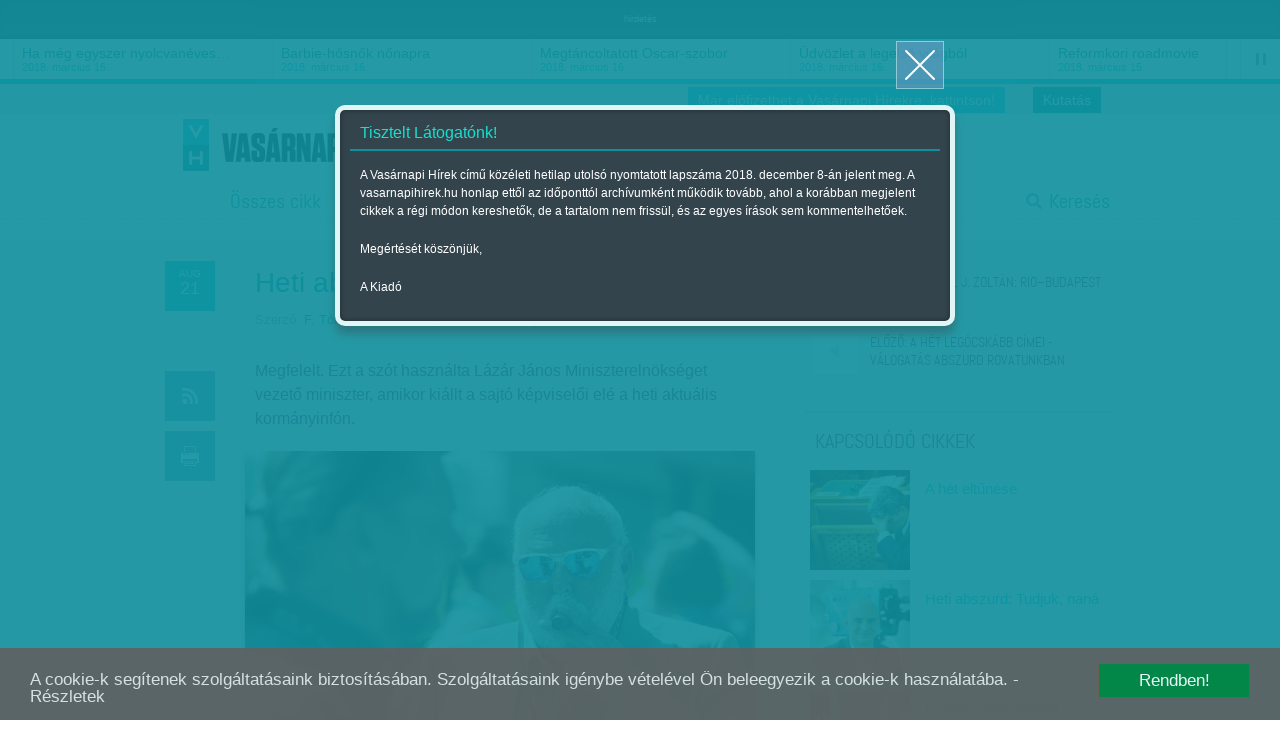

--- FILE ---
content_type: text/html; charset=utf-8
request_url: https://www.vasarnapihirek.hu/szerintem/heti_abszurd_andy_a_szemely?lang=hu
body_size: 12615
content:

	    <!DOCTYPE html PUBLIC "-//W3C//DTD XHTML 1.0 Transitional//EN" "http://www.w3.org/TR/xhtml1/DTD/xhtml1-transitional.dtd">
<html xmlns="http://www.w3.org/1999/xhtml" xmlns:fb="http://ogp.me/ns/fb#" lang="hu" xml:lang="hu">
<head>
    <META http-equiv="Content-Type" content="text/html; charset=utf-8" />
    <META http-equiv="Content-Language" content="hu" />
    <META NAME="AUTHOR" CONTENT="Vasárnapi hírek"/>
    <META NAME="COPYRIGHT" CONTENT="Copyright (C) 2026, XXI század Média Kft."/>
    <!-- META NAME="KEYWORDS" CONTENT="A7 - heti abszurd, kommentár, Vasárnapi Hírek, Orbán-kormány, Lázár János, Andy Vajna, "/ -->
    <META NAME="DESCRIPTION" CONTENT="Megfelelt. Ezt a szót használta Lázár János Miniszterelnökséget vezető miniszter, amikor kiállt a sajtó képviselői elé a heti aktuális kormányinfón."/>
    <META NAME="ROBOTS" CONTENT="INDEX, FOLLOW"/>
    <META NAME="REVISIT-AFTER" CONTENT="1 DAYS"/>

    <meta property="fb:admins" content="100000767527465,100001234820994,100000513361155"/>
	<meta property="fb:app_id" content="165578380132207"/>
    <meta property="og:title" content="Heti abszurd: Andy, a személy - Vasárnapi hírek" />
    <meta property="og:type" content="website" />
    <meta property="og:url" content="http://www.vasarnapihirek.hu/szerintem/heti_abszurd_andy_a_szemely" />
    <meta property="og:image" content="" />
    <meta property="og:site_name" content="Vasárnapi hírek" />
    <meta property="og:description" content="Megfelelt. Ezt a szót használta Lázár János Miniszterelnökséget vezető miniszter, amikor kiállt a sajtó képviselői elé a heti aktuális kormányinfón."/>

        <link rel="AUTHOR" title="Impresszum" href="/impresszum" />
    <link rel="HOME" title="Vasárnapi hírek" href="www.vasarnapihirek.hu" />

    <meta name="viewport" content="width=device-width, initial-scale=1, maximum-scale=1" />
    
    
	<link rel="icon" type="image/png" href="/images/_VH/general/favicon.png" />
    <!--[if IE]><link rel="shortcut icon" href="/favicon.ico" /><![endif]-->
    
    <meta name="apple-mobile-web-app-capable" content="no" />
    <meta name="apple-mobile-web-app-status-bar-style" content="default" />
	<meta name="apple-mobile-web-app-title" content="" />


    <link rel="apple-touch-icon-precomposed" sizes="57x57" href="/images/_VH/icons/ios-webclip__57x57.png" />
    <link rel="apple-touch-icon-precomposed" sizes="72x72" href="/images/_VH/icons/ios-webclip__72x72.png" />
	<link rel="apple-touch-icon-precomposed" sizes="114x114" href="/images/_VH/icons/ios-webclip__114x114.png" />
	<link rel="apple-touch-icon-precomposed" sizes="144x144" href="/images/_VH/icons/ios-webclip__144x144.png" />

	<link rel="apple-touch-icon-precomposed" sizes="60x60" href="/images/_VH/icons/ios-webclip__60x60.png" />
	<link rel="apple-touch-icon-precomposed" sizes="76x76" href="/images/_VH/icons/ios-webclip__76x76.png" />
	<link rel="apple-touch-icon-precomposed" sizes="120x120" href="/images/_VH/icons/ios-webclip__120x120.png" />
	<link rel="apple-touch-icon-precomposed" sizes="152x152" href="/images/_VH/icons/ios-webclip__152x152.png" />

	

    <link href="www.vasarnapihirek.hu/rss" title="Heti abszurd: Andy, a személy - Vasárnapi hírek" type="application/rss+xml" rel="alternate" />
    <title>Heti abszurd: Andy, a személy - Vasárnapi hírek</title>
    
    <link rel="stylesheet" type="text/css" media="screen" href="/_template/merge_file.php?type=css&ajax=true" />
	
	
	<!--[if IE]>
	<link rel="stylesheet" type="text/css" media="screen" href="/stylesheets/ie/ie.css" />
	<![endif]-->

	<!--[if lte IE 8]>
	<link rel="stylesheet" type="text/css" media="screen" href="/stylesheets/ie/ie8-and-below.css" />
	<![endif]-->

	
    <script type="text/javascript" charset="utf-8" src="/_template/merge_file.php?type=javascript&ajax=true"></script>
    <script type="text/javascript" charset="utf-8" src="/scripts/lang.js.php?ajax=true"></script>
    <script type="text/javascript" charset="utf-8" src="/scripts/ads.popup-msg.js"></script>
	<!--<script type="text/javascript" charset="utf-8">
		VideoJS.setupAllWhenReady();
	</script>-->
     
	<script type="text/javascript" charset="utf-8">
		$(function() {
			$("#menu-stickey, .stickey-submenu-inner").lavaLamp({
				fx: "backout",
				speed: 1000,
				click: function(event, menuItem) {
					return false;
				}
			});
		});
	</script>

	<!-- Google publisher -->
	<script type='text/javascript'>
		(function() {
		var useSSL = 'https:' == document.location.protocol;
		var src = (useSSL ? 'https:' : 'http:') +
		'//www.googletagservices.com/tag/js/gpt.js';
		document.write('<scr' + 'ipt src="' + src + '"></scr' + 'ipt>');
		})();
    </script>
    
     <script type="text/javascript" src="/scripts/cookieconsent.js"></script>
     
    <script type='text/javascript'>
        googletag.defineSlot('/52874944/Vasárnapi_hírek_top', [[728, 90], [920, 100], [970, 90]], 'div-gpt-ad-1535623186138-0').addService(googletag.pubads());
        googletag.defineSlot('/52874944/Vasárnapi_hirek_300x250_1', [[250, 250], [300, 250]], 'div-gpt-ad-1392363332069-1').addService(googletag.pubads());
		googletag.defineSlot('/52874944/Vasárnapi_hírek_300x250_2', [[250, 250], [300, 250]], 'div-gpt-ad-1392363332069-2').addService(googletag.pubads());
		googletag.defineSlot('/52874944/Vasarnapi_hirel_full', [[330, 247], [468, 60], [468, 120], [468, 180], [400, 400]], 'div-gpt-ad-1535622945375-0').addService(googletag.pubads());
		googletag.defineSlot('/52874944/Vasarnapi_hirek_full_kepek_alatt', [[468, 120], [468, 60], [400, 400], [468, 600], [468, 180], [330, 247], [300, 250]], 'div-gpt-ad-1539326009513-0').addService(googletag.pubads());
        
		googletag.pubads().enableSyncRendering();
		googletag.pubads().enableSingleRequest();
        googletag.pubads().collapseEmptyDivs();
		googletag.enableServices();
    </script>



</head>
<body>
	<!-- Analytics -->
    
<script>
  (function(i,s,o,g,r,a,m){i['GoogleAnalyticsObject']=r;i[r]=i[r]||function(){
  (i[r].q=i[r].q||[]).push(arguments)},i[r].l=1*new Date();a=s.createElement(o),
  m=s.getElementsByTagName(o)[0];a.async=1;a.src=g;m.parentNode.insertBefore(a,m)
  })(window,document,'script','//www.google-analytics.com/analytics.js','ga');

  ga('create', 'UA-1876024-14', 'auto');
  //ga('create', 'UA-1876024-14', 'auto');
  ga('send', 'pageview');
</script>
	
	<!-- Facebook -->
	    <div id="fb-root"></div>
    <script>
	  window.fbAsyncInit = function() {
		FB.init({
		  appId      : '165578380132207', // App ID
		  status     : false, // check login status
		  cookie     : true, // enable cookies to allow the server to access the session
		  oauth      : true, // enable OAuth 2.0
		  xfbml      : true  // parse XFBML
		});
	
		//
		// All your canvas and getLogin stuff here
		//
	  };
	
	(function(d, s, id) {
      var js, fjs = d.getElementsByTagName(s)[0];
      if (d.getElementById(id)) return;
      js = d.createElement(s); js.id = id;
      js.src = "//connect.facebook.net/hu_HU/all.js";
      fjs.parentNode.insertBefore(js, fjs);
    }(document, 'script', 'facebook-jssdk'));
    </script>

	
	
	
	<div class="select-popup-container tohide-mobile">
		<div class="select-popup-logo"></div>
		<div class="select-popup-close"></div>

		<div class="select-popup-head"><div></div></div>

		<div class="select-popup-body"></div>
	</div>
    
    <script type="text/javascript" charset="utf-8" src="/scripts/cookie.js" ></script>
    <script type="text/javascript">
      $(function() {
         console.log( "ready!" );
         if(readCookie("site_is_archive")=="true"){
            
         } else {
            createCookie("site_is_archive","true",1);
            
            var type = 'wide', 
            title = 'Tisztelt Látogatónk!', 
            content = '<p>A Vasárnapi Hírek című közéleti hetilap utolsó nyomtatott lapszáma 2018. december 8-án jelent meg. A vasarnapihirek.hu honlap ettől az időponttól archívumként működik tovább, ahol a korábban megjelent cikkek a régi módon kereshetők, de a tartalom nem frissül, és az egyes írások sem kommentelhetőek.</p><p>Megértését köszönjük,</p><p>A Kiadó</p>',
            buttons = '', 
            postdata = '';
            
            popup_msg( type, title, content, buttons, postdata );
         }
      });
    </script>

    
        


    <div id="tipp-popup" class="tohide-mobile">
        <div id="tipp-icon"></div>
        <div id="tipp-content"></div>
    </div>
    

    

	

	<div class="popup-msg-cover">
		<div class="popup-msg-container" data-height="330">
			<div class="popup-msg-close" onclick="popup_msg_close();"></div>


			<div class="popup-msg-box" data-height="320">
				<div class="content" data-height="300">
					<div class="popup-msg-title">
						<h2></h2>
					</div>


					<div id="popup-msg-body" class="popup-msg-body">
					</div><!-- .popup-msg-body -->


					<div class="clear" style="height: 10px;"></div>
				</div><!-- .content -->
			</div><!-- .popup-msg-box -->


			<div class="popup-msg-buttons">
			</div>
		</div>
	</div>


	<div id="banner-head">
        <div class="container-24">
        	<center>    <span style="font-size:9px; color:#eee;">hirdetés</span><!-- /52874944/Vasárnapi_hírek_top -->
<div id='div-gpt-ad-1535623186138-0'>
<script>
googletag.cmd.push(function() { googletag.display('div-gpt-ad-1535623186138-0'); });
</script>
</div>	</center>
            <div class="clear"></div>
        </div>
    </div>	<div id="ticker" class="tohide-mobile">
		<div class="activation-panel" style="left: 0;"></div>
		<div class="activation-panel" style="right: 0;"></div>
		
		
		<!-- itt jelenik meg a prev gomb -->
		<div id="ticker-prev-container" class="ticker-control-container tohide" style="left: 0;"></div>
		
		
		<!-- itt jelennek meg a play/pause/next gombok -->
		<div id="ticker-right-container" class="ticker-control-container tohide" style="right: 0; width: 54px;">
			<div id="ticker-next-container" class="ticker-control-button"></div>
			<div id="ticker-auto-container" class="ticker-control-button"></div>
		</div>
				
		
		
		<div id="news-container">
			<ul id="news-slider">
	                        <li id="news-slider-panel-0">
                    <div class="news" onclick="location.href='/izles/parkapcsolati_matine__loveshake_az_elet_osszeraz_hatszin_teatrum';">
                        <h3>Párkapcsolati matiné</h3>
                        <span class="news-date">2018. március 16.</span>
                    </div>
                </li> 
	                        <li id="news-slider-panel-1">
                    <div class="news" onclick="location.href='/izles/ha_meg_egyszer_nyolcvaneves_lehetnek_bekes_itala_portrek_tarlat';">
                        <h3>Ha még egyszer nyolcvanéves&hellip;</h3>
                        <span class="news-date">2018. március 16.</span>
                    </div>
                </li> 
	                        <li id="news-slider-panel-2">
                    <div class="news" onclick="location.href='/izles/barbiehosnok_nonapra';">
                        <h3>Barbie-hősnők nőnapra</h3>
                        <span class="news-date">2018. március 16.</span>
                    </div>
                </li> 
	                        <li id="news-slider-panel-3">
                    <div class="news" onclick="location.href='/izles/megtancoltatott_oscarszobor';">
                        <h3>Megtáncoltatott Oscar-szobor</h3>
                        <span class="news-date">2018. március 16.</span>
                    </div>
                </li> 
	                        <li id="news-slider-panel-4">
                    <div class="news" onclick="location.href='/izles/tavkapcsolo_udvozlet_a_legelso_vilagbol_itt_es_most_hbo';">
                        <h3>Üdvözlet a legelső világból</h3>
                        <span class="news-date">2018. március 16.</span>
                    </div>
                </li> 
	                        <li id="news-slider-panel-5">
                    <div class="news" onclick="location.href='/izles/mozgokep__reformkori_roadmovie__vandorszineszek_';">
                        <h3>Reformkori roadmovie</h3>
                        <span class="news-date">2018. március 15.</span>
                    </div>
                </li> 
	                        <li id="news-slider-panel-6">
                    <div class="news" onclick="location.href='/izles/latvany__a_fenykepeles_varazslatos_multja_es_jelene__a_felejtes_emlekei_-_foto/modell_2_magyar_kepzomuveszeti_egyetem';">
                        <h3>A fényképelés varázslatos&hellip;</h3>
                        <span class="news-date">2018. március 15.</span>
                    </div>
                </li> 
	                        <li id="news-slider-panel-7">
                    <div class="news" onclick="location.href='/fokusz/hargitai_miklos_es_bocsasd_meg_vetkeinket';">
                        <h3>Hargitai Miklós: És bocsásd meg&hellip;</h3>
                        <span class="news-date">2018. március 14.</span>
                    </div>
                </li> 
	                        <li id="news-slider-panel-8">
                    <div class="news" onclick="location.href='/fokusz/leszamolas_szlovakiaban_';">
                        <h3>Leszámolás Szlovákiában </h3>
                        <span class="news-date">2018. március 12.</span>
                    </div>
                </li> 
	                        <li id="news-slider-panel-9">
                    <div class="news" onclick="location.href='/friss/chipekkel_a_rak_ellen';">
                        <h3>Chipekkel a rák ellen</h3>
                        <span class="news-date">2018. március 12.</span>
                    </div>
                </li> 
	        			</ul>
		</div>
	</div>

	    
		<div id="top-bar" class="tohide-mobile">
		<div class="container-24">
			


			<div class="grid grid-24">
								<div class="top-bar-box top-bar-box-login right">
                <p style="background:#0e909d;" align="center"><a href="http://survey.publicus.hu/index.php?r=survey/index&sid=571951&lang=hu" target="_blank" style="color:#fff; padding:0 10px">Kutatás</a></p>
                </div>


				<div class="top-bar-box top-bar-box-login right">
                <p style="background:#19becf;" align="center"><a href="https://lap.mezogazdakiado.hu/kiadvanyok/vasarnapi_hirek" target="_blank" style="color:#fff; padding:0 10px">Már előfizethet a Vasárnapi Hírekre, kattintson!</a></p>
                </div>  
			</div>
		</div>
	</div>	
	<div id="header" class="tohide-mobile">
			<script type="text/javascript" charset="utf-8">
		$(function() {
			$("#search-field").autocomplete('/_includes/search/ajax/autocomplete_result.php', {
				selectFirst: true, 
				autoFill: true, 
				minChars: 1, 
				extraParams: { ajax: true, tipus: 1 }
			});


			/*$("#search-field").result(function(event, data, formatted) {
				if (data){
					//$("#search_1").val(data[1]);
					//$("#search_2").val(data[2]);
				}
			});*/
		});
	</script>



	<div id="stickey-menu" class="tohide">
		<div class="container-24">
			<div class="logo logo-stickey"></div>

			<ul id="menu-stickey" class="lavaLampBottomStyle">
			

				<li class="hidden ">&nbsp;</li>
	            	                    <li class=""><a id="menu-stickey-260" class="menu-item" href="/cikkek/" data="submenu-260">Összes cikk</a></li>
	                    	                    <li class=""><a id="menu-stickey-245" class="menu-item" href="/friss" data="submenu-245">Friss</a></li>
	                    	                    <li class=""><a id="menu-stickey-247" class="menu-item" href="/fokusz" data="submenu-247">Fókusz</a></li>
	                    	                    <li class="current"><a id="menu-stickey-248" class="menu-item" href="/szerintem" data="submenu-248">Szerintem</a></li>
	                    	                    <li class=""><a id="menu-stickey-249" class="menu-item" href="/izles" data="submenu-249">Ízlés</a></li>
	                    	                    <li class=""><a id="menu-stickey-224" class="menu-item" href="/sport" data="submenu-224">Sport</a></li>
	                    
				<li class="search"><a id="menu-stickey-search" class="menu-item" href="#" onclick="show_stickey_menu( 'menu-stickey-search', 'stickey-search' ); return false;">Keresés</a></li>
			</ul>
		</div>


		<div class="scrolltop" onclick="scrollto( 0 );"></div>
	</div>


	<div id="stickey-submenu" class="stickey-submenu-submenu tohide">
		<div class="stickey-submenu-triangle"></div>


		<div class="stickey-submenu-mask">
	        


			<div class="stickey-submenu-panel stickey-search">
				<div class="container-24">
					<div class="search-container">
						<form name="search_form" id="search_form" method="GET" action="/kereses">
							<input type="text" name="search-field" id="search-field" class="search-field" value="Keresett kifejezés megadása..." onfocus="if (this.value==this.defaultValue) {this.value='';}" onblur="if (this.value=='') {this.value=this.defaultValue;}" />

							<input type="submit" name="search-do" id="search-do" class="search-do" value="&nbsp;" />
						</form>
					</div>

					<div class="col left">
					<a href="/kereses">Részletes keresés</a>
					<a href="#" onclick="erase_fields( new Array('search-field') ); return false;">Mező törlése</a>
					</div>
				</div>
			</div>
		</div>
	</div>

		<div class="container-24">
			<div class="login-panel tohide-mobile">
                			</div>



			<div id="geo-logo" onclick="location.href='/';"><div id="site-logo"></div></div>
            <div id="login_panel"></div>
            <script type="text/javascript">
                           </script>
			<!-- #chooser -->
<div id="chooser">
    <ul>
                	<li><div onclick="location.href=('/');">Vasárnapi Hírek</div></li>
                        	<li><div onclick="window.open('http://www.szabadfold.hu');">Szabad Föld online</div></li>
                        	<li><div onclick="window.open('http://www.mezogazdakiado.hu');">Mezőgazda Kiadó</div></li>
                        	<li><div onclick="window.open('http://www.geopen.hu');">Geopen Kiadó</div></li>
                        	<li><div onclick="window.open('http://www.videkize.hu');">Vidék íze</div></li>
                        	<li><div onclick="window.open('http://www.dietafitnesz.hu/');">Diéta és fitnesz</div></li>
                </ul>

    <div class="chooser-close toshow-tablet"></div>
</div>


			<ul id="menu" class="lavaLampBottomStyle">
				

				<li class="hidden ">&nbsp;</li>
	            	                    <li class=""><a id="fomenu_260-button" class="menu-item" href="/cikkek/" data="submenu-260">Összes cikk</a></li>
	                    	                    <li class=""><a id="fomenu_245-button" class="menu-item" href="/friss" data="submenu-245">Friss</a></li>
	                    	                    <li class=""><a id="fomenu_247-button" class="menu-item" href="/fokusz" data="submenu-247">Fókusz</a></li>
	                    	                    <li class="current"><a id="fomenu_248-button" class="menu-item" href="/szerintem" data="submenu-248">Szerintem</a></li>
	                    	                    <li class=""><a id="fomenu_249-button" class="menu-item" href="/izles" data="submenu-249">Ízlés</a></li>
	                    	                    <li class=""><a id="fomenu_224-button" class="menu-item" href="/sport" data="submenu-224">Sport</a></li>
	                    			
				<li class="search"><a class="menu-item" href="/kereses" onclick="show_stickey_menu( 'menu-stickey-search', 'stickey-search' ); return false;">Keresés</a></li>
			</ul><!-- #menu -->

			

			<div id="submenus" class="submenus-visible">
				<div class="submenus-texture"></div>

							</div>
		</div>


		<div class="line line-dashed line-below-menu"></div>


		<div class="clear"></div>
	</div><!-- #header -->



	<div class="body">


            <div id="latogatoszamlalo_hely" style="display:none;">itt</div>
            <script type="text/javascript">
				$.ajax({
					type: "POST",
					url: "/_includes/cikk/ajax/latogatoszamlalo.php",
					data: "cikk_id=22927&ajax=true",
					success: function(response){
						 $("#latogatoszamlalo_hely").html(response);
					}
				});
            </script>

		<div id="content" class="">
			<div class="container-24">
				<div class="grid grid-2 article-left tohide">
					<div class="clear" style="height: 20px;"></div>



					<div class="icons">
						<div class="icon date date-4" data="2016. augusztus 21.">
		                    <span>aug</span><br />21		                </div>

		                <div class="clear" style="height: 50px;"></div>

						<div class="icon rss rss-10 mytip" data="Hozzáadás az RSS-csatornához" onClick="location.href='/rss';"></div>
						<div class="icon print print-2 mytip" data="Cikk nyomtatása" onClick="location.href='/nyomtatas?cikk=/szerintem/heti_abszurd_andy_a_szemely';"></div>
						
						<div class="egycikk-social">
							   
    <div class="clear" style="height: 37px;"></div>
    
    <div class="icon fblike tohide">
        <!-- Helyezd el ezt a címkét ott, ahol a(z) +1 gomb modult meg szeretnéd jeleníteni. -->
        <div class="g-plusone" data-size="tall"></div>
    </div>
						</div>
					</div>
				</div><!-- .article-left -->
				
				
				
				<div class="grid grid-13 article-center">
					 <div class="clear" style="height: 10px;"></div>

					 <div class="article-meta">
						<h1 class="">Heti abszurd: Andy, a személy</h1>

						
						<div class="article-source">
						<div class="clear" style="height: 10px;"></div><span>Szerző:</span> <a href="/cikkek/?id=&auth-39=39" title="F. Tóth Benedek">F. Tóth Benedek</a>

						 | Megjelent a 2016. augusztus 19.-i lapszámban                        </div>
					</div>
					
					
					
					<div class="article-body">

												<div class="lead">
							<p>Megfelelt. Ezt a szót használta Lázár János Miniszterelnökséget vezető miniszter, amikor kiállt a sajtó képviselői elé a heti aktuális kormányinfón.</p>
						</div>
                        

														<div id="image-container">
									<div class="image">
										<a class="gallery" rel="gallery" title="Andy Vajna - Fotó: Komka Péter, MTI" href="/files/public/temp/sCkPaqGZ_2_1000x700.png">&nbsp;</a>
										<img alt="" title="Andy Vajna - Fotó: Komka Péter, MTI" src="/files/public/temp/sCkPaqGZ_1_510x350.png"/>
									</div>
								</div><!-- #lonely-image -->
								
								
								
								<div class="item-meta">
									<div class="subtitle"><div id="subtitle-image-title">Andy Vajna - Fotó: Komka Péter, MTI</div></div>
								</div><!-- .item-meta -->
			                        <div>
                           <center>    <!-- /52874944/Vasarnapi_hirek_full_kepek_alatt -->
<div id='div-gpt-ad-1539326009513-0'>
<script>
googletag.cmd.push(function() { googletag.display('div-gpt-ad-1539326009513-0'); });
</script>
</div><span class="banner_hirdetes_felirat">hirdetes</span></center>
                        </div>
						
						<script type="text/javascript" charset="utf-8" src="/_includes/containers/poll/scripts/poll.js"></script><p>Mondatba &aacute;gyazva &iacute;gy hangzik: &bdquo;Andy Vajna nemzetbiztons&aacute;gi &aacute;tvil&aacute;g&iacute;t&aacute;sa befejeződ&ouml;tt, azon az &aacute;tvil&aacute;g&iacute;tott szem&eacute;ly megfelelt&rdquo;. M&aacute;rmint a C t&iacute;pus&uacute; &aacute;tvil&aacute;g&iacute;t&aacute;son. Bevallom, ilyenkor mindig j&oacute;leső &eacute;rz&eacute;ssel dől&ouml;k h&aacute;tra. Nem az&eacute;rt, mert ezzel &eacute;vek &oacute;ta tartozott a korm&aacute;ny, hanem mert ezzel a kijelent&eacute;ssel a feled&eacute;s hom&aacute;ly&aacute;ba mer&uuml;lt az is, hogy ezzel &eacute;vek &oacute;ta tartozott a korm&aacute;ny. &Eacute;s t&eacute;vednek, ha ezzel most azt k&eacute;rn&eacute;m sz&aacute;mon, hogy ez a kabinet sim&aacute;n, an&eacute;lk&uuml;l nevez ki b&aacute;rkit b&aacute;rminek, legyen az, mondjuk, &eacute;ppen film&uuml;gyi korm&aacute;nybiztos vagy kaszin&oacute;tulajdonos.</p><p>Csak azt mondom, előtte nem v&eacute;gezte el a dolg&aacute;t, nem vil&aacute;g&iacute;totta &aacute;t &ndash; hogyan is mondta L&aacute;z&aacute;r J&aacute;nos? &ndash; a &bdquo;szem&eacute;lyt&rdquo;. Mintha az &aacute;tvil&aacute;g&iacute;tott Andy &eacute;s az &aacute;tvil&aacute;g&iacute;tott szem&eacute;ly nem is egy &eacute;s ugyanazon szem&eacute;ly &eacute;s Andy volna. De m&eacute;g ez sem fontos. A gond ink&aacute;bb azzal van, hogy a &bdquo;szem&eacute;ly&rdquo; &aacute;tvil&aacute;g&iacute;t&aacute;sa teljesen felesleges. Andy Vajna Gy&ouml;rgy&ouml;t anno ugyanis olyannyira ki akart&aacute;k nevezni b&aacute;rminek, hogy esz&uuml;kbe sem jutott &aacute;tvil&aacute;g&iacute;tani. De &iacute;gy megy ez, ami&oacute;ta vil&aacute;g a vil&aacute;g. Bacs&oacute; P&eacute;ter filmkom&eacute;di&aacute;j&aacute;ban is p&eacute;ld&aacute;t akartak statu&aacute;lni Pelik&aacute;n J&oacute;zseffel.</p><p>Mert ahogyan a l&eacute;nyeg a statu&aacute;l&aacute;son van, &uacute;gy van a l&eacute;nyeg a kinevez&eacute;sen is. Akarj&aacute;k. S ahogyan Pelik&aacute;n is alkalmas a statu&aacute;l&aacute;sra, &uacute;gy Vajna is a kinevez&eacute;sre. Mert akarj&aacute;k, &eacute;s pont. L&aacute;m, ilyen egyszerűen lesz valakiből film&uuml;gyi korm&aacute;nybiztos &eacute;s/vagy ad&oacute;kedvezm&eacute;nyezett kaszin&oacute;tulajdonos. Arr&oacute;l pedig legkev&eacute;sb&eacute; Andy Vajna Gy&ouml;rgy tehet, hogy Magyarorsz&aacute;gon m&aacute;ra &uacute;gy alakultak a dolgok, hogy e k&eacute;t sz&oacute; egym&aacute;s szinonim&aacute;ja lett, r&aacute;ad&aacute;sul kombin&aacute;lva is &eacute;rtelmes: korm&aacute;nykaszin&oacute; &eacute;s biztos tulajdonos; valamint korm&aacute;nytulajdonos &eacute;s biztos kaszin&oacute;.</p><p>Andy Vajna Gy&ouml;rgy alkalmass&aacute;g&aacute;t teh&aacute;t mi sem bizony&iacute;tja jobban ann&aacute;l, hogy kinevezt&eacute;k. A C t&iacute;pus&uacute;n megfelelt &bdquo;szem&eacute;ly&rdquo; r&aacute;ad&aacute;sul rend&iacute;thetetlen&uuml;l hisz az igazs&aacute;goss&aacute;gban, az ar&aacute;nyoss&aacute;gban &eacute;s az elfogulatlans&aacute;gban. M&eacute;g az Orb&aacute;n-korm&aacute;ny m&eacute;diapolitik&aacute;j&aacute;r&oacute;l cikket k&ouml;zlő Financial Times is kiemeli az idők&ouml;zben &aacute;llami hitelekkel megt&aacute;mogatott, &eacute;s a korm&aacute;ny orc&aacute;ja fel&eacute; ford&iacute;tott TV2-tulajdonoss&aacute; is v&aacute;lt Andy kijelent&eacute;s&eacute;t, miszerint semmi gond nincs a hazai m&eacute;di&aacute;val. A lap id&eacute;z is tőle: &bdquo;Kinyithat b&aacute;rmilyen &uacute;js&aacute;got, a minisztereln&ouml;k&ouml;t kritiz&aacute;lja mindenki. Ha nem lenne sajt&oacute;szabads&aacute;g, ilyen cikkek nem jelenhetn&eacute;nek meg a lapokban. Ha valahol, h&aacute;t itt szabadabb a sajt&oacute;, mint b&aacute;rhol Eur&oacute;p&aacute;ban.&rdquo; Nos, nem tudni, hogy a Financial Times riporterei bekapcsolt&aacute;k-e m&aacute;r a TV2 csatorn&aacute;j&aacute;t, de ha &iacute;gy tettek volna, minden bizonnyal meg&aacute;llap&iacute;thatt&aacute;k volna mindj&aacute;rt azt is, hogy a TV2 nem b&aacute;rmilyen &uacute;js&aacute;g, &eacute;s a minisztereln&ouml;k&ouml;t sem kritiz&aacute;lja. Ellenben ajt&oacute;t-ablakot nyit a korm&aacute;ny gyűl&ouml;letkamp&aacute;ny&aacute;nak, &eacute;s h&iacute;rműsor&aacute;ban pedig olyan, a korm&aacute;nyfővel szembeker&uuml;lő gazdas&aacute;gi szereplőkről k&ouml;z&ouml;lnek rezzen&eacute;stelen arccal b&aacute;rmif&eacute;le &ouml;sszehordott b&aacute;rmis&eacute;get, amilyenre ebben az orsz&aacute;gban &eacute;ppen abban a korban mutatott ilyesfajta hajland&oacute;s&aacute;got a hatalom f&eacute;nyess&eacute;g&eacute;től megvil&aacute;gosult sajt&oacute;, amikor bizonyos Pelik&aacute;n J&oacute;zseffel is p&eacute;ld&aacute;t akartak statu&aacute;lni.</p><p>De l&aacute;m, milyen furcsa p&aacute;rhuzamokat sodor a sors el&eacute;nk. &Eacute;ppen a &bdquo;szem&eacute;ly&rdquo; sikeres &aacute;tvil&aacute;g&iacute;t&aacute;sa bejelent&eacute;s&eacute;nek het&eacute;n mutatt&aacute;k be az 1956-os eml&eacute;k&eacute;v hivatalos dal&aacute;t. Ezt Orb&aacute;n Viktor minisztereln&ouml;k m&eacute;g &aacute;prilisi, washingtoni l&aacute;togat&aacute;sakor rendelte meg az 1953-ban, Miamiban sz&uuml;letett, &aacute;m 2016 febru&aacute;rj&aacute;ban magyar &aacute;llampolg&aacute;rs&aacute;got kapott Desmond Childt&oacute;l. R&oacute;la kevesen tudj&aacute;k, hogy &eacute;desapja magyar b&aacute;r&oacute;, &eacute;desanyja kubai; &eacute;s azt is csak a zenerajong&oacute;k tudj&aacute;k, hogy ő &iacute;rta Ricky Martin h&iacute;res n&oacute;t&aacute;j&aacute;t, a Livin&rsquo; La Vida Loc&aacute;t, de &eacute;nekli dalait Bon Jovi, Alice Cooper &eacute;s Cher is. Az &ouml;tvenhatos n&oacute;ta viszont nem att&oacute;l &eacute;rdekes, hogy aki &iacute;rta, nemigen besz&eacute;l magyarul, s m&eacute;g csak az sem gond, hogy menek&uuml;ltek, migr&aacute;nsok gyermeke.</p><p>Őt r&aacute;ad&aacute;sul m&eacute;g csak &aacute;t sem kell tolni egy C t&iacute;pus&uacute; &aacute;tvil&aacute;g&iacute;t&aacute;son. Ink&aacute;bb a korm&aacute;nyfő felk&eacute;r&eacute;s&eacute;nek gesztusa elgondolkodtat&oacute;, hiszen a f&eacute;rj&eacute;vel &ndash; b&eacute;rany&aacute;t&oacute;l sz&uuml;letett &ndash; gyermekeiket p&eacute;ldamutat&oacute;an nevelő Desmond Child Magyarorsz&aacute;gon a Nemzeti Egy&uuml;ttműk&ouml;d&eacute;s Rendszer&eacute;nek peremvil&aacute;g&aacute;hoz tartozna, a Fidesz&ndash;KDNP orsz&aacute;ggyűl&eacute;si k&eacute;pviselői &aacute;ltal megszavazott Alapt&ouml;rv&eacute;ny el sem ismern&eacute; őket csal&aacute;dnak. A korm&aacute;nyfői gesztus &eacute;ppen ez&eacute;rt ink&aacute;bb k&eacute;pmutat&oacute;. R&aacute;ad&aacute;sul anno, a szabads&aacute;gra v&aacute;gy&oacute; 1956-os forradalm&aacute;rok egy diktat&oacute;rikusan műk&ouml;dő orsz&aacute;got akartak m&aacute;smilyenn&eacute; tenni, s mivel finoman sz&oacute;lva sem tal&aacute;lt&aacute;k meg sz&aacute;m&iacute;t&aacute;sukat, menek&uuml;lve a r&eacute;muralom n&eacute;pbut&iacute;t&oacute; propagand&aacute;j&aacute;t&oacute;l &eacute;s megtorl&oacute; politik&aacute;j&aacute;t&oacute;l, k&eacute;nytelenek voltak elhagyni az orsz&aacute;got. Akkor r&ouml;vid idő alatt 150-200 ezer ember l&eacute;pett le Magyarorsz&aacute;gr&oacute;l &ndash; &eacute;s csak halkan jegyzem meg, hogy az ut&oacute;bbi hat &eacute;vben m&aacute;r minimum h&aacute;romszor ennyien. Pedig ma m&eacute;g csak forradalom sincs, hacsak nem vessz&uuml;k ide az Orb&aacute;n-korszakban sokat emlegetett f&uuml;lkeforradalom sz&oacute;fordulatot, vagy a jelenleg is korm&aacute;nypropagand&aacute;ba &ouml;lt&ouml;ztetett szabads&aacute;gharc &aacute;llamilag elkoptatott &eacute;s f&eacute;lelemmel megt&ouml;lt&ouml;tt eszm&eacute;ny&eacute;t. L&aacute;ssuk be, egy ilyen orsz&aacute;gban el&eacute;g but&aacute;n venn&eacute; ki mag&aacute;t az, ha Orb&aacute;n Viktor, mondjuk, Londonban j&aacute;rva arra k&eacute;rne egy rezsimj&eacute;nek politik&aacute;ja elől k&uuml;lf&ouml;ldre menek&uuml;lt magyar &aacute;llampolg&aacute;rt, hogy &iacute;rjon egy dalt a Magyarorsz&aacute;gon d&uacute;l&oacute; korrupci&oacute;r&oacute;l, megosztotts&aacute;gr&oacute;l, &aacute;llamilag gerjesztett gyűl&ouml;letkamp&aacute;nyr&oacute;l, t&aacute;rsadalmi k&ouml;z&ouml;nyről, valamint ellenz&eacute;ki teszetoszas&aacute;gr&oacute;l. Ezt a b&aacute;rdot alighanem majd hatvan &eacute;v m&uacute;lva k&eacute;ri fel az akkori minisztereln&ouml;k, hogy &iacute;rna a nemzetnek buzd&iacute;t&oacute; n&oacute;t&aacute;t. Olyat, persze, amilyen neki megfelel.</p>

						

						<script type="text/javascript" charset="utf-8">
							$(function() {
								reposition_quotes();
							 });
						</script>



								
						<div class="tags">
							Címkék: <a href="/cikkek/?cimke_1942=1942" title="'A7 - heti abszurd' címke összes híre">A7 - heti abszurd</a>, <a href="/cikkek/?cimke_45=45" title="'kommentár' címke összes híre">kommentár</a>, <a href="/cikkek/?cimke_951=951" title="'Vasárnapi Hírek' címke összes híre">Vasárnapi Hírek</a>, <a href="/cikkek/?cimke_2018=2018" title="'Orbán-kormány' címke összes híre">Orbán-kormány</a>, <a href="/cikkek/?cimke_891=891" title="'Lázár János' címke összes híre">Lázár János</a>, <a href="/cikkek/?cimke_1385=1385" title="'Andy Vajna' címke összes híre">Andy Vajna</a>						</div>
						

						<p style="background:#005990;" align="center">
                        	<a href="https://lap.mezogazdakiado.hu/kiadvanyok/vasarnapi_hirek" target="_blank" style="color:#fff;">Már előfizethet a Vasárnapi Hírekre, kattintson!</a>
                        </p>

						<div class="clear"></div>


						<div class="article-banner tohide">
							<div class="line-solid line-4"></div>

							<div class="article-banner-inner">
                            	<center>    <!-- /52874944/Vasárnapi_hírek_top -->
<div id='div-gpt-ad-1535622945375-0'>
<script>
googletag.cmd.push(function() { googletag.display('div-gpt-ad-1535622945375-0'); });
</script>
</div><span class="banner_hirdetes_felirat">hirdetés</span></center>
                            </div>

							<div class="line-solid line-6"></div>
						</div>


						<!-- üres <p>-k törlése... -->
						<script type="text/javascript" charset="utf-8">
							$(function() {
								// CIKKOLDAL: keretes szöveg pozíciója
								pos_article_stroke();

								$('.article-body p').each(function() {
									if ( $(this).html() == '' || $(this).html() == '&nbsp;' ) { $(this).remove(); }
								});


								cikk_premium_video_insert();
							});
						</script>
						
						

                        
                        <div id="hozzaszolas_workspace" style="visibility:hidden"></div>
                        <div id="comments" class="comments-reply">
                        </div><!-- #comments -->
                        <script src="/scripts/hozzaszolas.js" type="text/javascript" charset="utf-8"></script>
                        <script type="text/javascript">
						
                            $.ajax({
                                type: "POST",
                                url: "/_includes/containers/social/ajax/hozzaszolas.php",
                                data: "cikk_id=22927&t_name=publikalt_cikk&ajax=true&fb_url=szerintem/heti_abszurd_andy_a_szemely",
                                success: function(response){
                                     $("#comments").html(response);
                                }

                            });
						
                        </script>


                        <div class="clear" style="height: 50px;"></div>
					</div><!-- .article-body -->
				</div><!-- .article-center -->
				
				
				
				<div class="grid grid-1">&nbsp;</div>



				<div class="grid grid-8 sidebar">
					<div class="clear" style="height: 20px;"></div>
					

					<div class="line-solid line-article-navigation line-6" style="margin: 25px auto 5px auto;"></div>

					<script type="text/javascript" charset="utf-8">
								$(function() {
									$(document).bind( "keyup", function(event) {
										if ( event.keyCode == 39 ) { location.href="/szerintem/gal_j_zoltan_rio_budapest_tengely"; }
									});

									/*if ( navigator.userAgent.search('Mobil') != -1 || navigator.userAgent.search('Android') != -1 ) {
										$("body").swipe({
											swipe: function( event, direction, distance, duration, fingerCount ) {
												if ( direction.search('left') != -1 ) { location.href="/szerintem/gal_j_zoltan_rio_budapest_tengely"; }
											}, 
											threshold: 10, 
											allowPageScroll: "auto"
										});
									}*/
								});
							</script>					<div class="article-navigation article-navigation-next" onclick="location.href='/szerintem/gal_j_zoltan_rio_budapest_tengely';">
						<div class="art-nav-arrow art-nav-arrow-r arrow-r-5 mytip" data="Lapozhat a billentyűzet gombjaival is"></div>
						<div class="art-nav-text">
							<div class="text-short"><span>Következő:</span> Gál J. Zoltán:&hellip;</div>
							<div class="text-long"><span>Következő:</span> Gál J. Zoltán: Rio–Budapest tengely</div>
						</div>
					</div>
					<script type="text/javascript" charset="utf-8">
								$(function() {
									$(document).bind( "keyup", function(event) {
										if ( event.keyCode == 37 ) { location.href="/szerintem/heti_abszurd_2016_34_valogatas"; }
									});

									/*if ( navigator.userAgent.search('Mobil') != -1 || navigator.userAgent.search('Android') != -1 ) {
										$("body").swipe({
											swipe: function( event, direction, distance, duration, fingerCount ) {
												if ( direction.search('right') != -1 ) { location.href="/szerintem/heti_abszurd_2016_34_valogatas"; }
											}, 
											threshold: 10, 
											allowPageScroll: "auto"
										});
									}*/
								});
							</script>					<div class="article-navigation" onclick="location.href='/szerintem/heti_abszurd_2016_34_valogatas';">
						<div class="art-nav-arrow art-nav-arrow-l arrow-l-1 mytip" data="Lapozhat a billentyűzet gombjaival is"></div>
						<div class="art-nav-text">
							<div class="text-short"><span>Előző:</span> A hét legócskább&hellip;</div>
							<div class="text-long"><span>Előző:</span> A hét legócskább címei - válogatás Abszurd rovatunkban</div>
							</div>
					</div>
					

					<div class="clear clear-h30"></div>

												<div class="line-dotted line-related-articles line-1" style="margin: 0 auto;"></div>
                            <div class="related-articles">
                                <h3 class="section">Kapcsolódó cikkek</h3>
                        <div class="related-item pattern pattern-noisy-v1 pattern-noisy-v1-hov" onclick="location.href='/szerintem/heti_abszurd_2016_33_valogatas';">
									<div class="line-solid line-9"></div>

									<div class="related-img">
										<!--<div class="img-border img-border-top img-border-top-9"></div>
			                            <div class="img-border img-border-right img-border-right-9"></div>
			                            <div class="img-border img-border-bottom img-border-bottom-9"></div>
			                            <div class="img-border img-border-left img-border-left-9"></div>-->
                            				<img src="/files/public/temp/oxuZhlUP_1_100x100.png" />
									</div>

									<div class="related-text">
										A hét eltűnése
									</div>

									<div class="clear"></div>
								</div>

								<div class="clear"></div><div class="related-item pattern pattern-noisy-v1 pattern-noisy-v1-hov" onclick="location.href='/szerintem/heti_abszurd_tudjuk_nana';">
									<div class="line-solid line-9"></div>

									<div class="related-img">
										<!--<div class="img-border img-border-top img-border-top-9"></div>
			                            <div class="img-border img-border-right img-border-right-9"></div>
			                            <div class="img-border img-border-bottom img-border-bottom-9"></div>
			                            <div class="img-border img-border-left img-border-left-9"></div>-->
                            				<img src="/files/public/temp/UnKjEmyw_1_100x100.png" />
									</div>

									<div class="related-text">
										Heti abszurd: Tudjuk, naná
									</div>

									<div class="clear"></div>
								</div>

								<div class="clear"></div><div class="related-item pattern pattern-noisy-v1 pattern-noisy-v1-hov" onclick="location.href='/szerintem/heti_abszurd_2016_32_valogatas';">
									<div class="line-solid line-9"></div>

									<div class="related-img">
										<!--<div class="img-border img-border-top img-border-top-9"></div>
			                            <div class="img-border img-border-right img-border-right-9"></div>
			                            <div class="img-border img-border-bottom img-border-bottom-9"></div>
			                            <div class="img-border img-border-left img-border-left-9"></div>-->
                            				<img src="/files/public/temp/Kefpfpvc_1_100x100.png" />
									</div>

									<div class="related-text">
										Európai hírek helyett népszórakoztatás José Armando Rodriguezzel
									</div>

									<div class="clear"></div>
								</div>

								<div class="clear"></div>                            </div>

                            <div class="line-dotted line-related-articles" style="margin: 5px auto;"></div>


                            <div class="clear clear-h30"></div>


                            <script type="text/javascript" charset="utf-8">
                            	$(function() { $('.related-item').preloader(); });
                            </script>
                             



							

					<div class="banner margin-auto" >
                    <center>    <!-- Vasárnapi_hirek_300x250_1 -->
<div id='div-gpt-ad-1392363332069-1'>
<script type='text/javascript'>
	googletag.display('div-gpt-ad-1392363332069-1');
</script>
</div>

<span class="banner_hirdetes_felirat">társadalmi célú hirdetés</span>   
</center>
                    
                    </div> 
                             
					<div class="fb-likebox margin-left-minus-on-mobile">
						<center><div class="fb-like-box" data-href="http://www.facebook.com/vasarnapihirek" data-width="310" data-height="370" data-show-faces="true" data-border-color="#c6cedd" data-stream="false" data-header="true"></div></center>
					</div>
                             
                     <div class="banner margin-auto" >
                        <center>    <!-- Vasárnapi_hírek_300x250_2 -->
<div id='div-gpt-ad-1392363332069-2'>
<script type='text/javascript'>
	googletag.display('div-gpt-ad-1392363332069-2');
</script>
</div>
<span class="banner_hirdetes_felirat">hirdetés</span></center>
                    
                    </div>

					<div class="clear clear-h30"></div>
				</div><!-- .article-right -->
				
				
				
				<div class="clear"></div>
			</div><!-- #article -->
			
			
			
			<div class="clear"></div>
		</div><!-- #content -->



		        
		<script type="text/javascript" charset="utf-8">
		/*
			$(function() {
				setTimeout(function() {
					load_social_plugin( 'socialicons.php', '.egycikk-social', 'http://www.vasarnapihirek.hu/szerintem/heti_abszurd_andy_a_szemely?lang=hu' );
					//load_social_plugin( 'likebox.php','.egycikk-social-likebox', 'https://www.facebook.com/vasarnapihirek' );
				}, 1500);
			});
			*/
		</script>

		
		    </div><!-- .body -->



    <div class="stickey-footer">
		<div class="container-24">
			
			<div class="copyright">Copyright (C) 2026, XXI század Média Kft.&nbsp;Az oldal szerzői jogi oltalom alatt áll.</div>
            
			<div class="stickey-footer-links tohide-mobile">
				<a class='' href='/impresszum/' >Impresszum</a><a class='' href='///mgkiado.hu/files/public/cikkepek/212/VHONLINE2018ver2.pdf' target="_blank">Online médiaajánlat</a><a class='' href='///www.mgkiado.hu/files/public/cikkepek/212/VHPRINT0410.pdf' target="_blank">Print médiaajánlat</a><a class='' href='/aszf' >ÁSZF</a><a class='' href='/adatvedelem/' >Adatvédelem</a><a class='' href='/szerzoi-jogok' >Szerzői jogok</a><a class='' href='http://mgkiado.hu/kiadvanyok/vasarnapi_hirek' target="_blank">Előfizetés</a><a class='' href='http://digitalstand.hu/vasarlas/_kiadvany/_vasarlas/478' target="_blank">Digitális előfizetés</a><a class='' href='/rss' >RSS</a><a class='' href='/nyeremenyjatek_szabalyzat' >Kutatás szabályzat</a>			</div>

        
		</div>
    </div> 	<!-- Google+1 -->
    <!-- Helyezd el ezt a címkét az utolsó +1 gomb címke mögé. -->
    <script type="text/javascript">
      window.___gcfg = {lang: 'hu'};
    
      (function() {
        var po = document.createElement('script'); po.type = 'text/javascript'; po.async = true;
        po.src = 'https://apis.google.com/js/plusone.js';
        var s = document.getElementsByTagName('script')[0]; s.parentNode.insertBefore(po, s);
      })();
    </script>
    
    <!-- (C)2000-2015 Gemius SA - gemiusAudience / vasarnapihirek.hu / Fooldal -->
    <script type="text/javascript">
    <!--//--><![CDATA[//><!--
    var pp_gemius_identifier = 'nS.lD7N1EWqZIwiwKsKF9WX1nO71EUyOMfB4scLL857.j7';
    // lines below shouldn't be edited
	/*
    function gemius_pending(i) { window[i] = window[i] || function() {var x = window[i+'_pdata'] = window[i+'_pdata'] || []; x[x.length]=arguments;};};
    gemius_pending('gemius_hit'); gemius_pending('gemius_event'); gemius_pending('pp_gemius_hit'); gemius_pending('pp_gemius_event');
    (function(d,t) {try {var gt=d.createElement(t),s=d.getElementsByTagName(t)[0],l='http'+((location.protocol=='https:')?'s':''); gt.setAttribute('async','async');
    gt.setAttribute('defer','defer'); gt.src=l+'://gahu.hit.gemius.pl/xgemius.js'; s.parentNode.insertBefore(gt,s);} catch (e) {}})(document,'script');
	*/
    //--><!]]>
    </script>


</body>
</html>


--- FILE ---
content_type: text/html; charset=utf-8
request_url: https://accounts.google.com/o/oauth2/postmessageRelay?parent=https%3A%2F%2Fwww.vasarnapihirek.hu&jsh=m%3B%2F_%2Fscs%2Fabc-static%2F_%2Fjs%2Fk%3Dgapi.lb.en.OE6tiwO4KJo.O%2Fd%3D1%2Frs%3DAHpOoo_Itz6IAL6GO-n8kgAepm47TBsg1Q%2Fm%3D__features__
body_size: 161
content:
<!DOCTYPE html><html><head><title></title><meta http-equiv="content-type" content="text/html; charset=utf-8"><meta http-equiv="X-UA-Compatible" content="IE=edge"><meta name="viewport" content="width=device-width, initial-scale=1, minimum-scale=1, maximum-scale=1, user-scalable=0"><script src='https://ssl.gstatic.com/accounts/o/2580342461-postmessagerelay.js' nonce="0yaCgokQ7M2t63ojQFkTvQ"></script></head><body><script type="text/javascript" src="https://apis.google.com/js/rpc:shindig_random.js?onload=init" nonce="0yaCgokQ7M2t63ojQFkTvQ"></script></body></html>

--- FILE ---
content_type: text/html; charset=utf-8
request_url: https://www.google.com/recaptcha/api2/aframe
body_size: 247
content:
<!DOCTYPE HTML><html><head><meta http-equiv="content-type" content="text/html; charset=UTF-8"></head><body><script nonce="HnP2SEFypnqQpXExQNzg0Q">/** Anti-fraud and anti-abuse applications only. See google.com/recaptcha */ try{var clients={'sodar':'https://pagead2.googlesyndication.com/pagead/sodar?'};window.addEventListener("message",function(a){try{if(a.source===window.parent){var b=JSON.parse(a.data);var c=clients[b['id']];if(c){var d=document.createElement('img');d.src=c+b['params']+'&rc='+(localStorage.getItem("rc::a")?sessionStorage.getItem("rc::b"):"");window.document.body.appendChild(d);sessionStorage.setItem("rc::e",parseInt(sessionStorage.getItem("rc::e")||0)+1);localStorage.setItem("rc::h",'1768727742727');}}}catch(b){}});window.parent.postMessage("_grecaptcha_ready", "*");}catch(b){}</script></body></html>